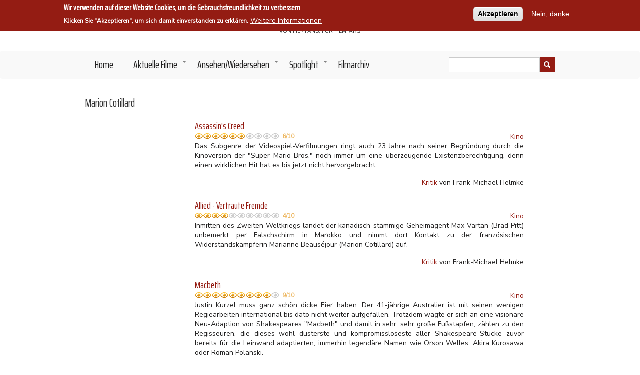

--- FILE ---
content_type: text/html; charset=UTF-8
request_url: https://www.filmszene.de/personen/marion-cotillard
body_size: 11833
content:
<!DOCTYPE html>
<html lang="de" dir="ltr" prefix="content: http://purl.org/rss/1.0/modules/content/  dc: http://purl.org/dc/terms/  foaf: http://xmlns.com/foaf/0.1/  og: http://ogp.me/ns#  rdfs: http://www.w3.org/2000/01/rdf-schema#  schema: http://schema.org/  sioc: http://rdfs.org/sioc/ns#  sioct: http://rdfs.org/sioc/types#  skos: http://www.w3.org/2004/02/skos/core#  xsd: http://www.w3.org/2001/XMLSchema# ">
  <head>
    <meta charset="utf-8" />
<script async src="https://www.googletagmanager.com/gtag/js?id=UA-11180324-1"></script>
<script>window.dataLayer = window.dataLayer || [];function gtag(){dataLayer.push(arguments)};gtag("js", new Date());gtag("config", "UA-11180324-1", {"groups":"default","anonymize_ip":true,"allow_ad_personalization_signals":false});</script>
<meta name="Generator" content="Drupal 8 (https://www.drupal.org)" />
<meta name="MobileOptimized" content="width" />
<meta name="HandheldFriendly" content="true" />
<meta name="viewport" content="width=device-width, initial-scale=1.0" />
<style>#sliding-popup.sliding-popup-top { position: fixed; }</style>
<link rel="shortcut icon" href="/themes/filmszene/favicon.ico" type="image/vnd.microsoft.icon" />
<link rel="canonical" href="/personen/marion-cotillard" />
<link rel="shortlink" href="/taxonomy/term/356" />
<link rel="delete-form" href="/taxonomy/term/356/delete" />
<link rel="edit-form" href="/taxonomy/term/356/edit" />
<link rel="devel-load" href="/devel/taxonomy_term/356" />
<link rel="devel-render" href="/devel/taxonomy_term/356/render" />
<link rel="devel-definition" href="/devel/taxonomy_term/356/definition" />
<link rel="token-devel" href="/taxonomy/term/356/devel/token" />

    <title>Marion Cotillard | Filmszene.</title>
    <link rel="stylesheet" media="all" href="/sites/default/files/css/css_Fs7kPKnRo5k2VuoCE74uTSWeAUiFvRBZGkDiV0-y0zo.css" />
<link rel="stylesheet" media="all" href="/sites/default/files/css/css_oSlSBQ7i2b2SXwrYL52jW2oo_5Eook-OU_1-Gg21bp8.css" />


    
<!--[if lte IE 8]>
<script src="/sites/default/files/js/js_VtafjXmRvoUgAzqzYTA3Wrjkx9wcWhjP0G4ZnnqRamA.js"></script>
<![endif]-->

      
      <link rel="shortcut icon" href="/favicon.ico">
      <link rel="icon" type="image/png" href="/favicon.png" sizes="32x32">
      <link rel="icon" type="image/png" href="/favicon.png" sizes="96x96">
      <link rel="apple-touch-icon" sizes="180x180" href="/apple-touch-icon.png">
      <meta name="msapplication-TileColor" content="#ffffff">
      <meta name="msapplication-TileImage" content="/mstile-144x144.png">
  </head>
  <body class="path-taxonomy">
    <a href="#main-content" class="visually-hidden focusable skip-link">
      Direkt zum Inhalt
    </a>
    
      <div class="dialog-off-canvas-main-canvas" data-off-canvas-main-canvas>
    

<!-- Start: Top menu -->
<!-- End: Top menu -->


<header class="main-header">
  <nav class="navbar topnav navbar-default" role="navigation">
    <div class="container">
      <div class="row">

        <div class="navbar-header">
          <button type="button" class="navbar-toggle" data-toggle="collapse" data-target="#main-navigation">
          <span class="sr-only">Toggle navigation</span>
            <span><i class="fas fa-bars"></i></span>
          </button>

          <!-- Start: Header -->
                        <div class="region region-header">
    <div id="block-filmszene-branding" class="site-branding block block-system block-system-branding-block">
  
      
          <div class="brand site-name">
              <div class="site-branding__name">
          <a href="/index.php/" title="Startseite" rel="home">Filmszene.</a><span class="site-branding__slogan">Von Filmfans, für Filmfans</span>
        </div>
            <!--         <div class="site-branding__slogan">Von Filmfans, für Filmfans</div>
       -->
    </div>
  </div>

  </div>

                    <!-- End: Header -->

        </div>
        </div>
      </div>
    </nav>
</header>


<!-- End: Main menu -->
  <div class="main-menu">
    <div class="container">
      <div class="row">
        <div class="col-md-9">
            <div class="region region-primary-menu">
    <nav role="navigation" aria-labelledby="block-filmszene-main-menu-menu" id="block-filmszene-main-menu">
            
  <h2 class="visually-hidden" id="block-filmszene-main-menu-menu">Main navigation</h2>
  

        
              <ul class="sm menu-base-theme" id="main-menu"  class="menu nav navbar-nav">
                      <li>
        <a href="/index.php/" data-drupal-link-system-path="&lt;front&gt;">Home</a>
                  </li>
                  <li>
        <a href="/index.php/aktuelle-filme" data-target="#" data-toggle="dropdown">Aktuelle Filme</a>
                                  <ul>
                      <li>
        <a href="/index.php/kinofilme" data-drupal-link-system-path="kinofilme">Kino</a>
                  </li>
                  <li>
        <a href="/index.php/streaming" data-drupal-link-system-path="streaming">Streaming</a>
                  </li>
        </ul>
  
            </li>
                  <li>
        <a href="/index.php/ansehen-wiedersehen" data-target="#" data-toggle="dropdown">Ansehen/Wiedersehen</a>
                                  <ul>
                      <li>
        <a href="/index.php/filmtipp" data-drupal-link-system-path="filmtipp">Filmtipp</a>
                  </li>
                  <li>
        <a href="/index.php/serien" data-drupal-link-system-path="serien">Serien</a>
                  </li>
                  <li>
        <a href="/index.php/goldreviews" data-drupal-link-system-path="goldreviews">Gold</a>
                  </li>
                  <li>
        <a href="/index.php/matthias-oscar-history" data-drupal-link-system-path="matthias-oscar-history">Matthias&#039; Oscar History</a>
                  </li>
        </ul>
  
            </li>
                  <li>
        <a href="/index.php/spotlight" data-target="#" data-toggle="dropdown">Spotlight</a>
                                  <ul>
                      <li>
        <a href="/index.php/interviews" data-drupal-link-system-path="interviews">Interviews</a>
                  </li>
                  <li>
        <a href="/index.php/outtakes" data-drupal-link-system-path="outtakes">Outtakes</a>
                  </li>
                  <li>
        <a href="/index.php/specials" data-drupal-link-system-path="specials">Specials</a>
                  </li>
        </ul>
  
            </li>
                  <li>
        <a href="/index.php/filmarchiv" data-drupal-link-system-path="filmarchiv">Filmarchiv</a>
                  </li>
        </ul>
  


  </nav>

  </div>

        </div>

                  <div class="col-sm-3">
              <div class="region region-search">
    <div class="views-exposed-form block block-views block-views-exposed-filter-blocksuche-page-1" data-drupal-selector="views-exposed-form-suche-page-1" id="block-suche">
  
    
        <form action="/suche" method="get" id="views-exposed-form-suche-page-1" accept-charset="UTF-8">
  <div class="js-form-item form-item js-form-type-textfield form-type-textfield js-form-item-search-api-fulltext form-item-search-api-fulltext">
      <label for="edit-search-api-fulltext">Suche</label>
        <input data-drupal-selector="edit-search-api-fulltext" type="text" id="edit-search-api-fulltext" name="search_api_fulltext" value="" size="30" maxlength="128" class="form-text" />

        </div>
<div data-drupal-selector="edit-actions" class="form-actions js-form-wrapper form-wrapper" id="edit-actions"><input data-drupal-selector="edit-submit-suche" type="submit" id="edit-submit-suche" value="Anwenden" class="button js-form-submit form-submit" />
</div>


</form>

  </div>

  </div>

          </div>
              </div>
    </div>
  </div>
<!-- End: Main menu -->




<!-- Start: Main content -->
<div class="parallax-widget- one">
  <div class="parallax-region- wow- bounceInDown">

    <!--Start: Highlighted -->

          <div class="container">
        <div class="row">
          <div class="col-md-12">
              <div class="region region-highlighted">
    <div data-drupal-messages-fallback class="hidden"></div>

  </div>

          </div>
        </div>
      </div>
    
    <!--End: Highlighted -->

    <!--Start: Title -->

          <div id="page-title">
        <div id="page-title-inner">
          <div class="container">
            <div class="row">
              <div class="col-md-12">
                  <div class="region region-page-title">
    <div id="block-filmszene-page-title" class="block block-core block-page-title-block">
  
      
      <div class="content">
      
  <h1 class="page-title">Marion Cotillard</h1>


    </div>
  </div>

  </div>

              </div>
            </div>
          </div>
        </div>
      </div>
    
    <!--End: Title -->

    <div class="container">
      <div class="parallax-region">

        <div class="row layout">

          <!--Start: Sidebar -->

          
          <!--End: Sidebar -->

          <!--End: Content -->

          
            <div class="content_layout">

              <div class=col-md-12>

                <!-- Start: Home page message -->

                
                <!--End: Home page message -->

                  <div class="region region-content">
    <div id="block-filmszene-content" class="block block-system block-system-main-block">
  
      
      <div class="content">
      <div class="views-element-container"><div class="js-view-dom-id-c60e5e27ef079369cd6447c019adca00c4c50f177df1277f7478be1fd0cbee1f view-content-block">
  
  
  

      <header>
      <div about="/personen/marion-cotillard" id="taxonomy-term-356" class="taxonomy-term vocabulary-personen">
  
    
  <div class="content">
    
  </div>
</div>

    </header>
  
  
  

      <div class="views-row">
    
<article data-history-node-id="12474" role="article" about="/filme/assassins-creed" class="node node--type-review node--view-mode-teaser">

  
        
<div class="teaser">
 <div class="vorschaubild">
   
  </div>

  <div class="node__content vorschauinfos">

    <div>
              <h2>
          <a href="/filme/assassins-creed" rel="bookmark">

                          <span class="field field--name-title field--type-string field--label-hidden">Assassin&#039;s Creed</span>

                        </a>
        </h2>
          </div>

    
    <div class="teaserBewertung">
      <div>
        
            <div class="field field--name-field-bewertung field--type-fivestar field--label-hidden field__item"><form class="fivestar-form-1" id="vote" data-drupal-selector="fivestar-form-1" action="/personen/marion-cotillard" method="post" accept-charset="UTF-8">
  <div class="clearfix fivestar-none-text fivestar-average-stars fivestar-form-item fivestar-basic"><div class="js-form-item form-item js-form-type-fivestar form-type-fivestar js-form-item-vote form-item-vote form-no-label">
        <input class="vote" data-drupal-selector="edit-vote" type="hidden" name="vote" value="60" />
<div class="fivestar-static-form-item"><div class="js-form-item form-item js-form-type-item form-type-item js-form-item- form-item-">
      
        <div><div class="fivestar-widget-static fivestar-widget-static-' . 10 . ' clearfix"><div class="star star-1 star-odd star-first"><span class="on">6</span></div><div class="star star-2 star-even"><span class="on"></span></div><div class="star star-3 star-odd"><span class="on"></span></div><div class="star star-4 star-even"><span class="on"></span></div><div class="star star-5 star-odd"><span class="on"></span></div><div class="star star-6 star-even"><span class="on"></span></div><div class="star star-7 star-odd"><span class="off"></span></div><div class="star star-8 star-even"><span class="off"></span></div><div class="star star-9 star-odd"><span class="off"></span></div><div class="star star-10 star-even star-last"><span class="off"></span></div><div class="ratingzahl">6/10</div></div>
  </div>
        </div>
</div>
        </div>
</div><input style="display:none" data-drupal-selector="edit-submit" type="submit" id="edit-submit" name="op" value="" class="button js-form-submit form-submit" />
<input autocomplete="off" data-drupal-selector="form-thhi46phxykkm8oshjx7tkyjeaotvdqzp7f6deditbo" type="hidden" name="form_build_id" value="form-tHhI46PHXyKKm8oSHjx7TkyjeaotvDQZP7F6DEdiTbo" />
<input data-drupal-selector="edit-fivestar-form-1" type="hidden" name="form_id" value="fivestar_form_1" />

</form>
</div>
      
      </div>
      <div class="teaserKategorie">
        
            <div class="field field--name-field-kategorie field--type-entity-reference field--label-hidden field__item"><a href="/kategorie/kino" hreflang="de">Kino</a></div>
      
        
      </div>
    </div>

    
            <div class="clearfix text-formatted field field--name-body field--type-text-with-summary field--label-hidden field__item"><p><img alt="Assassin's Creed" class="re" src="https://www.filmszene.de/sites/default/files/filme/a/assassinscreedfight.jpg" style="width: 240px; height: 173px; float: left;">Das Subgenre der Videospiel-Verfilmungen ringt auch 23 Jahre nach seiner Begründung durch die Kinoversion der "Super Mario Bros." noch immer um eine überzeugende Existenzberechtigung, denn einen wirklichen Hit hat es bis jetzt nicht hervorgebracht.</div>
      

    <div class=""></div><div class="bylineline"></div>
    <div class="byline">
            <div class="field field--name-field-kritikart field--type-entity-reference field--label-hidden field__item"><a href="/taxonomy/term/10309" hreflang="de">Kritik</a></div>
       von Frank-Michael Helmke</div>

  </div>




</div>
</article>

  </div>
    <div class="views-row">
    
<article data-history-node-id="12448" role="article" about="/filme/allied-vertraute-fremde" class="node node--type-review node--view-mode-teaser">

  
        
<div class="teaser">
 <div class="vorschaubild">
   
  </div>

  <div class="node__content vorschauinfos">

    <div>
              <h2>
          <a href="/filme/allied-vertraute-fremde" rel="bookmark">

                          <span class="field field--name-title field--type-string field--label-hidden">Allied - Vertraute Fremde</span>

                        </a>
        </h2>
          </div>

    
    <div class="teaserBewertung">
      <div>
        
            <div class="field field--name-field-bewertung field--type-fivestar field--label-hidden field__item"><form class="fivestar-form-2" id="vote--2" data-drupal-selector="fivestar-form-2" action="/personen/marion-cotillard" method="post" accept-charset="UTF-8">
  <div class="clearfix fivestar-none-text fivestar-average-stars fivestar-form-item fivestar-basic"><div class="js-form-item form-item js-form-type-fivestar form-type-fivestar js-form-item-vote form-item-vote form-no-label">
        <input class="vote" data-drupal-selector="edit-vote" type="hidden" name="vote" value="40" />
<div class="fivestar-static-form-item"><div class="js-form-item form-item js-form-type-item form-type-item js-form-item- form-item-">
      
        <div><div class="fivestar-widget-static fivestar-widget-static-' . 10 . ' clearfix"><div class="star star-1 star-odd star-first"><span class="on">4</span></div><div class="star star-2 star-even"><span class="on"></span></div><div class="star star-3 star-odd"><span class="on"></span></div><div class="star star-4 star-even"><span class="on"></span></div><div class="star star-5 star-odd"><span class="off"></span></div><div class="star star-6 star-even"><span class="off"></span></div><div class="star star-7 star-odd"><span class="off"></span></div><div class="star star-8 star-even"><span class="off"></span></div><div class="star star-9 star-odd"><span class="off"></span></div><div class="star star-10 star-even star-last"><span class="off"></span></div><div class="ratingzahl">4/10</div></div>
  </div>
        </div>
</div>
        </div>
</div><input style="display:none" data-drupal-selector="edit-submit" type="submit" id="edit-submit--2" name="op" value="" class="button js-form-submit form-submit" />
<input autocomplete="off" data-drupal-selector="form-ipksq4hn-bonjqtxzoiptro5r-xfp7byzya1k8qp-q4" type="hidden" name="form_build_id" value="form-IpKSq4HN_bONjqTXzOIPtRo5R_xFp7bYzYA1k8Qp_q4" />
<input data-drupal-selector="edit-fivestar-form-2" type="hidden" name="form_id" value="fivestar_form_2" />

</form>
</div>
      
      </div>
      <div class="teaserKategorie">
        
            <div class="field field--name-field-kategorie field--type-entity-reference field--label-hidden field__item"><a href="/kategorie/kino" hreflang="de">Kino</a></div>
      
        
      </div>
    </div>

    
            <div class="clearfix text-formatted field field--name-body field--type-text-with-summary field--label-hidden field__item"><p><img alt="Allied" class="re" src="https://www.filmszene.de/sites/default/files/filme/a/alliedtanz.jpg" style="width: 240px; height: 160px; float: left;">Inmitten des Zweiten Weltkriegs landet der kanadisch-stämmige Geheimagent Max Vartan (Brad Pitt) unbemerkt per Falschschirm in Marokko und nimmt dort Kontakt zu der französischen Widerstandskämpferin Marianne Beauséjour (Marion Cotillard) auf.</div>
      

    <div class=""></div><div class="bylineline"></div>
    <div class="byline">
            <div class="field field--name-field-kritikart field--type-entity-reference field--label-hidden field__item"><a href="/taxonomy/term/10309" hreflang="de">Kritik</a></div>
       von Frank-Michael Helmke</div>

  </div>




</div>
</article>

  </div>
    <div class="views-row">
    
<article data-history-node-id="11205" role="article" about="/filme/macbeth" class="node node--type-review node--view-mode-teaser">

  
        
<div class="teaser">
 <div class="vorschaubild">
   
  </div>

  <div class="node__content vorschauinfos">

    <div>
              <h2>
          <a href="/filme/macbeth" rel="bookmark">

                          <span class="field field--name-title field--type-string field--label-hidden">Macbeth</span>

                        </a>
        </h2>
          </div>

    
    <div class="teaserBewertung">
      <div>
        
            <div class="field field--name-field-bewertung field--type-fivestar field--label-hidden field__item"><form class="fivestar-form-3" id="vote--3" data-drupal-selector="fivestar-form-3" action="/personen/marion-cotillard" method="post" accept-charset="UTF-8">
  <div class="clearfix fivestar-none-text fivestar-average-stars fivestar-form-item fivestar-basic"><div class="js-form-item form-item js-form-type-fivestar form-type-fivestar js-form-item-vote form-item-vote form-no-label">
        <input class="vote" data-drupal-selector="edit-vote" type="hidden" name="vote" value="90" />
<div class="fivestar-static-form-item"><div class="js-form-item form-item js-form-type-item form-type-item js-form-item- form-item-">
      
        <div><div class="fivestar-widget-static fivestar-widget-static-' . 10 . ' clearfix"><div class="star star-1 star-odd star-first"><span class="on">9</span></div><div class="star star-2 star-even"><span class="on"></span></div><div class="star star-3 star-odd"><span class="on"></span></div><div class="star star-4 star-even"><span class="on"></span></div><div class="star star-5 star-odd"><span class="on"></span></div><div class="star star-6 star-even"><span class="on"></span></div><div class="star star-7 star-odd"><span class="on"></span></div><div class="star star-8 star-even"><span class="on"></span></div><div class="star star-9 star-odd"><span class="on"></span></div><div class="star star-10 star-even star-last"><span class="off"></span></div><div class="ratingzahl">9/10</div></div>
  </div>
        </div>
</div>
        </div>
</div><input style="display:none" data-drupal-selector="edit-submit" type="submit" id="edit-submit--3" name="op" value="" class="button js-form-submit form-submit" />
<input autocomplete="off" data-drupal-selector="form-ifhlxyo-jeomghehtqnshk3b2liod940lcbqtatmyrq" type="hidden" name="form_build_id" value="form-ifHLXYo-jEOmgHeHtQnshk3b2lIoD940lcBQtATMYRQ" />
<input data-drupal-selector="edit-fivestar-form-3" type="hidden" name="form_id" value="fivestar_form_3" />

</form>
</div>
      
      </div>
      <div class="teaserKategorie">
        
            <div class="field field--name-field-kategorie field--type-entity-reference field--label-hidden field__item"><a href="/kategorie/kino" hreflang="de">Kino</a></div>
      
        
      </div>
    </div>

    
            <div class="clearfix text-formatted field field--name-body field--type-text-with-summary field--label-hidden field__item"><p>Justin Kurzel muss ganz schön dicke Eier haben. Der 41-jährige Australier ist mit seinen wenigen Regiearbeiten international bis dato nicht weiter aufgefallen. Trotzdem wagte er sich an eine visionäre Neu-Adaption von Shakespeares "Macbeth" und damit in sehr, sehr große Fußstapfen, zählen zu den Regisseuren, die dieses wohl düsterste und kompromissloseste aller Shakespeare-Stücke zuvor bereits für die Leinwand adaptierten, immerhin legendäre Namen wie Orson Welles, Akira Kurosawa oder Roman Polanski.</div>
      

    <div class=""></div><div class="bylineline"></div>
    <div class="byline">
            <div class="field field--name-field-kritikart field--type-entity-reference field--label-hidden field__item"><a href="/taxonomy/term/10309" hreflang="de">Kritik</a></div>
       von Frank-Michael Helmke</div>

  </div>




</div>
</article>

  </div>
    <div class="views-row">
    
<article data-history-node-id="10101" role="article" about="/filme/zwei-tage-eine-nacht" class="node node--type-review node--view-mode-teaser">

  
        
<div class="teaser">
 <div class="vorschaubild">
   
  </div>

  <div class="node__content vorschauinfos">

    <div>
              <h2>
          <a href="/filme/zwei-tage-eine-nacht" rel="bookmark">

                          <span class="field field--name-title field--type-string field--label-hidden">Zwei Tage, eine Nacht</span>

                        </a>
        </h2>
          </div>

    
    <div class="teaserBewertung">
      <div>
        
            <div class="field field--name-field-bewertung field--type-fivestar field--label-hidden field__item"><form class="fivestar-form-4" id="vote--4" data-drupal-selector="fivestar-form-4" action="/personen/marion-cotillard" method="post" accept-charset="UTF-8">
  <div class="clearfix fivestar-none-text fivestar-average-stars fivestar-form-item fivestar-basic"><div class="js-form-item form-item js-form-type-fivestar form-type-fivestar js-form-item-vote form-item-vote form-no-label">
        <input class="vote" data-drupal-selector="edit-vote" type="hidden" name="vote" value="80" />
<div class="fivestar-static-form-item"><div class="js-form-item form-item js-form-type-item form-type-item js-form-item- form-item-">
      
        <div><div class="fivestar-widget-static fivestar-widget-static-' . 10 . ' clearfix"><div class="star star-1 star-odd star-first"><span class="on">8</span></div><div class="star star-2 star-even"><span class="on"></span></div><div class="star star-3 star-odd"><span class="on"></span></div><div class="star star-4 star-even"><span class="on"></span></div><div class="star star-5 star-odd"><span class="on"></span></div><div class="star star-6 star-even"><span class="on"></span></div><div class="star star-7 star-odd"><span class="on"></span></div><div class="star star-8 star-even"><span class="on"></span></div><div class="star star-9 star-odd"><span class="off"></span></div><div class="star star-10 star-even star-last"><span class="off"></span></div><div class="ratingzahl">8/10</div></div>
  </div>
        </div>
</div>
        </div>
</div><input style="display:none" data-drupal-selector="edit-submit" type="submit" id="edit-submit--4" name="op" value="" class="button js-form-submit form-submit" />
<input autocomplete="off" data-drupal-selector="form-0du-uwqslfb1ezjwqsrpfhelf5qwk5bh26p7-3wnv0" type="hidden" name="form_build_id" value="form-0DU_uwQsLfb1eZJWqsRPfHelf5qWk5BH26P7_-3WnV0" />
<input data-drupal-selector="edit-fivestar-form-4" type="hidden" name="form_id" value="fivestar_form_4" />

</form>
</div>
      
      </div>
      <div class="teaserKategorie">
        
            <div class="field field--name-field-kategorie field--type-entity-reference field--label-hidden field__item"><a href="/kategorie/kino" hreflang="de">Kino</a></div>
      
        
      </div>
    </div>

    
            <div class="clearfix text-formatted field field--name-body field--type-text-with-summary field--label-hidden field__item"><p>Eine Stadt irgendwo in Belgien. In Zeiten der Wirtschaftskrise wird auch auf Schwächere keine Rücksicht genommen, wie Sandra (Marion Cotillard) feststellen muss: Aus der Krankheitspause nach einer Depression kommend, muss sie erfahren, dass ihr Posten ersatzlos gestrichen werden soll.</div>
      

    <div class=""></div><div class="bylineline"></div>
    <div class="byline">
            <div class="field field--name-field-kritikart field--type-entity-reference field--label-hidden field__item"><a href="/taxonomy/term/10309" hreflang="de">Kritik</a></div>
       von Simon Staake</div>

  </div>




</div>
</article>

  </div>
    <div class="views-row">
    
<article data-history-node-id="8135" role="article" about="/filme/der-geschmack-von-rost-und-knochen" class="node node--type-review node--view-mode-teaser">

  
        
<div class="teaser">
 <div class="vorschaubild">
   
  </div>

  <div class="node__content vorschauinfos">

    <div>
              <h2>
          <a href="/filme/der-geschmack-von-rost-und-knochen" rel="bookmark">

                          <span class="field field--name-title field--type-string field--label-hidden">Der Geschmack von Rost und Knochen</span>

                        </a>
        </h2>
          </div>

    
    <div class="teaserBewertung">
      <div>
        
            <div class="field field--name-field-bewertung field--type-fivestar field--label-hidden field__item"><form class="fivestar-form-5" id="vote--5" data-drupal-selector="fivestar-form-5" action="/personen/marion-cotillard" method="post" accept-charset="UTF-8">
  <div class="clearfix fivestar-none-text fivestar-average-stars fivestar-form-item fivestar-basic"><div class="js-form-item form-item js-form-type-fivestar form-type-fivestar js-form-item-vote form-item-vote form-no-label">
        <input class="vote" data-drupal-selector="edit-vote" type="hidden" name="vote" value="70" />
<div class="fivestar-static-form-item"><div class="js-form-item form-item js-form-type-item form-type-item js-form-item- form-item-">
      
        <div><div class="fivestar-widget-static fivestar-widget-static-' . 10 . ' clearfix"><div class="star star-1 star-odd star-first"><span class="on">7</span></div><div class="star star-2 star-even"><span class="on"></span></div><div class="star star-3 star-odd"><span class="on"></span></div><div class="star star-4 star-even"><span class="on"></span></div><div class="star star-5 star-odd"><span class="on"></span></div><div class="star star-6 star-even"><span class="on"></span></div><div class="star star-7 star-odd"><span class="on"></span></div><div class="star star-8 star-even"><span class="off"></span></div><div class="star star-9 star-odd"><span class="off"></span></div><div class="star star-10 star-even star-last"><span class="off"></span></div><div class="ratingzahl">7/10</div></div>
  </div>
        </div>
</div>
        </div>
</div><input style="display:none" data-drupal-selector="edit-submit" type="submit" id="edit-submit--5" name="op" value="" class="button js-form-submit form-submit" />
<input autocomplete="off" data-drupal-selector="form-mw5zwg4kkjiwm6ljd-aanvtgkziw-ojc6z9laciavjq" type="hidden" name="form_build_id" value="form-mw5ZWg4kkjIWm6ljD_AAnVtgkZIW_OJC6Z9lACiavJQ" />
<input data-drupal-selector="edit-fivestar-form-5" type="hidden" name="form_id" value="fivestar_form_5" />

</form>
</div>
      
      </div>
      <div class="teaserKategorie">
        
            <div class="field field--name-field-kategorie field--type-entity-reference field--label-hidden field__item"><a href="/kategorie/kino" hreflang="de">Kino</a></div>
      
        
      </div>
    </div>

    
            <div class="clearfix text-formatted field field--name-body field--type-text-with-summary field--label-hidden field__item"><p>Die Filmkritiker in Cannes rutschten auf ihren Stühlen hin und her vor Aufregung, als 2012 „Der Geschmack von Rost und Knochen“ des seit seinem Gefängnisdrama „<a href="https://www.filmszene.de/node/48">Ein Prophet</a>“ (2009) allseits als Meister verehrten Franzosen Jacques Audiard gezeigt wurde.</div>
      

    <div class=""></div><div class="bylineline"></div>
    <div class="byline">
            <div class="field field--name-field-kritikart field--type-entity-reference field--label-hidden field__item"><a href="/taxonomy/term/10309" hreflang="de">Kritik</a></div>
       von Margarete Prowe</div>

  </div>




</div>
</article>

  </div>
    <div class="views-row">
    
<article data-history-node-id="6612" role="article" about="/filme/dark-knight-rises" class="node node--type-review node--view-mode-teaser">

  
        
<div class="teaser">
 <div class="vorschaubild">
   
  </div>

  <div class="node__content vorschauinfos">

    <div>
              <h2>
          <a href="/filme/dark-knight-rises" rel="bookmark">

                          <span class="field field--name-title field--type-string field--label-hidden">The Dark Knight Rises</span>

                        </a>
        </h2>
          </div>

    
    <div class="teaserBewertung">
      <div>
        
            <div class="field field--name-field-bewertung field--type-fivestar field--label-hidden field__item"><form class="fivestar-form-6" id="vote--6" data-drupal-selector="fivestar-form-6" action="/personen/marion-cotillard" method="post" accept-charset="UTF-8">
  <div class="clearfix fivestar-none-text fivestar-average-stars fivestar-form-item fivestar-basic"><div class="js-form-item form-item js-form-type-fivestar form-type-fivestar js-form-item-vote form-item-vote form-no-label">
        <input class="vote" data-drupal-selector="edit-vote" type="hidden" name="vote" value="90" />
<div class="fivestar-static-form-item"><div class="js-form-item form-item js-form-type-item form-type-item js-form-item- form-item-">
      
        <div><div class="fivestar-widget-static fivestar-widget-static-' . 10 . ' clearfix"><div class="star star-1 star-odd star-first"><span class="on">9</span></div><div class="star star-2 star-even"><span class="on"></span></div><div class="star star-3 star-odd"><span class="on"></span></div><div class="star star-4 star-even"><span class="on"></span></div><div class="star star-5 star-odd"><span class="on"></span></div><div class="star star-6 star-even"><span class="on"></span></div><div class="star star-7 star-odd"><span class="on"></span></div><div class="star star-8 star-even"><span class="on"></span></div><div class="star star-9 star-odd"><span class="on"></span></div><div class="star star-10 star-even star-last"><span class="off"></span></div><div class="ratingzahl">9/10</div></div>
  </div>
        </div>
</div>
        </div>
</div><input style="display:none" data-drupal-selector="edit-submit" type="submit" id="edit-submit--6" name="op" value="" class="button js-form-submit form-submit" />
<input autocomplete="off" data-drupal-selector="form-gv0ksxgslf2d7k2sr9bg5hl2qwj4xavb1zxl3y-peom" type="hidden" name="form_build_id" value="form-gv0KSXgsLF2d7K2SR9Bg5Hl2qwJ4XAvB1Zxl3Y-pEOM" />
<input data-drupal-selector="edit-fivestar-form-6" type="hidden" name="form_id" value="fivestar_form_6" />

</form>
</div>
      
      </div>
      <div class="teaserKategorie">
        
            <div class="field field--name-field-kategorie field--type-entity-reference field--label-hidden field__item"><a href="/kategorie/kino" hreflang="de">Kino</a></div>
      
        
      </div>
    </div>

    
            <div class="clearfix text-formatted field field--name-body field--type-text-with-summary field--label-hidden field__item">Es geschah irgendwann zwischen dem ersten und dem zweiten Teil. Irgendwo zwischen Christopher Nolans zwar durchaus erfolgreichem, aber in seiner spartanischen Ernsthaftigkeit fast schon unspektakulärem Neustart der vormals verbrannten Franchise mit „Batman Begins“ und den ersten Nachrichten über dessen Fortsetzung „The Dark Knight" entstand der Hype.</div>
      

    <div class=""></div><div class="bylineline"></div>
    <div class="byline">
            <div class="field field--name-field-kritikart field--type-entity-reference field--label-hidden field__item"><a href="/taxonomy/term/10309" hreflang="de">Kritik</a></div>
       von Volker Robrahn</div>

  </div>




</div>
</article>

  </div>
    <div class="views-row">
    
<article data-history-node-id="4864" role="article" about="/filme/contagion" class="node node--type-review node--view-mode-teaser">

  
        
<div class="teaser">
 <div class="vorschaubild">
   
  </div>

  <div class="node__content vorschauinfos">

    <div>
              <h2>
          <a href="/filme/contagion" rel="bookmark">

                          <span class="field field--name-title field--type-string field--label-hidden">Contagion</span>

                        </a>
        </h2>
          </div>

    
    <div class="teaserBewertung">
      <div>
        
            <div class="field field--name-field-bewertung field--type-fivestar field--label-hidden field__item"><form class="fivestar-form-7" id="vote--7" data-drupal-selector="fivestar-form-7" action="/personen/marion-cotillard" method="post" accept-charset="UTF-8">
  <div class="clearfix fivestar-none-text fivestar-average-stars fivestar-form-item fivestar-basic"><div class="js-form-item form-item js-form-type-fivestar form-type-fivestar js-form-item-vote form-item-vote form-no-label">
        <input class="vote" data-drupal-selector="edit-vote" type="hidden" name="vote" value="80" />
<div class="fivestar-static-form-item"><div class="js-form-item form-item js-form-type-item form-type-item js-form-item- form-item-">
      
        <div><div class="fivestar-widget-static fivestar-widget-static-' . 10 . ' clearfix"><div class="star star-1 star-odd star-first"><span class="on">8</span></div><div class="star star-2 star-even"><span class="on"></span></div><div class="star star-3 star-odd"><span class="on"></span></div><div class="star star-4 star-even"><span class="on"></span></div><div class="star star-5 star-odd"><span class="on"></span></div><div class="star star-6 star-even"><span class="on"></span></div><div class="star star-7 star-odd"><span class="on"></span></div><div class="star star-8 star-even"><span class="on"></span></div><div class="star star-9 star-odd"><span class="off"></span></div><div class="star star-10 star-even star-last"><span class="off"></span></div><div class="ratingzahl">8/10</div></div>
  </div>
        </div>
</div>
        </div>
</div><input style="display:none" data-drupal-selector="edit-submit" type="submit" id="edit-submit--7" name="op" value="" class="button js-form-submit form-submit" />
<input autocomplete="off" data-drupal-selector="form-c46s4-sbjuurth6lxf6h1a-a3ezwrattakjrqy29rxo" type="hidden" name="form_build_id" value="form-C46S4-sbJUUrtH6lxF6H1a_A3EzwRaTtAkjRQY29RXo" />
<input data-drupal-selector="edit-fivestar-form-7" type="hidden" name="form_id" value="fivestar_form_7" />

</form>
</div>
      
      </div>
      <div class="teaserKategorie">
        
            <div class="field field--name-field-kategorie field--type-entity-reference field--label-hidden field__item"><a href="/kategorie/kino" hreflang="de">Kino</a></div>
      
        
      </div>
    </div>

    
            <div class="clearfix text-formatted field field--name-body field--type-text-with-summary field--label-hidden field__item"><P>Groß war die Kritik, die Politik, Medien, Pharmaindustrie und der Weltgesundheitsorganisation WHO entgegen schlug, als es darum ging, Schweinegrippe, Vogelgrippe und EHEC in die rechte Größenordnung zu bringen. <IMG style="WIDTH: 230px; FLOAT: left; HEIGHT: 153px" alt="" src="https://www.filmszene.de/sites/default/files/filme/c/Contagion1.jpg">Folgte man der Berichterstattung, konnte durchaus der Eindruck entstehen, die Menschheit stehe am Abgrund. Nach wenigen Monaten war dann von der einstigen Panik(mache) nicht mehr viel zu spüren.</div>
      

    <div class=""></div><div class="bylineline"></div>
    <div class="byline">
            <div class="field field--name-field-kritikart field--type-entity-reference field--label-hidden field__item"><a href="/taxonomy/term/10309" hreflang="de">Kritik</a></div>
       von René Loch</div>

  </div>




</div>
</article>

  </div>
    <div class="views-row">
    
<article data-history-node-id="4282" role="article" about="/filme/midnight-paris" class="node node--type-review node--view-mode-teaser">

  
        
<div class="teaser">
 <div class="vorschaubild">
   
  </div>

  <div class="node__content vorschauinfos">

    <div>
              <h2>
          <a href="/filme/midnight-paris" rel="bookmark">

                          <span class="field field--name-title field--type-string field--label-hidden">Midnight in Paris</span>

                        </a>
        </h2>
          </div>

    
    <div class="teaserBewertung">
      <div>
        
            <div class="field field--name-field-bewertung field--type-fivestar field--label-hidden field__item"><form class="fivestar-form-8" id="vote--8" data-drupal-selector="fivestar-form-8" action="/personen/marion-cotillard" method="post" accept-charset="UTF-8">
  <div class="clearfix fivestar-none-text fivestar-average-stars fivestar-form-item fivestar-basic"><div class="js-form-item form-item js-form-type-fivestar form-type-fivestar js-form-item-vote form-item-vote form-no-label">
        <input class="vote" data-drupal-selector="edit-vote" type="hidden" name="vote" value="70" />
<div class="fivestar-static-form-item"><div class="js-form-item form-item js-form-type-item form-type-item js-form-item- form-item-">
      
        <div><div class="fivestar-widget-static fivestar-widget-static-' . 10 . ' clearfix"><div class="star star-1 star-odd star-first"><span class="on">7</span></div><div class="star star-2 star-even"><span class="on"></span></div><div class="star star-3 star-odd"><span class="on"></span></div><div class="star star-4 star-even"><span class="on"></span></div><div class="star star-5 star-odd"><span class="on"></span></div><div class="star star-6 star-even"><span class="on"></span></div><div class="star star-7 star-odd"><span class="on"></span></div><div class="star star-8 star-even"><span class="off"></span></div><div class="star star-9 star-odd"><span class="off"></span></div><div class="star star-10 star-even star-last"><span class="off"></span></div><div class="ratingzahl">7/10</div></div>
  </div>
        </div>
</div>
        </div>
</div><input style="display:none" data-drupal-selector="edit-submit" type="submit" id="edit-submit--8" name="op" value="" class="button js-form-submit form-submit" />
<input autocomplete="off" data-drupal-selector="form-3yohepwhfeo0ewo7lpxlazznievqvg5kfwhhswruygs" type="hidden" name="form_build_id" value="form-3yOhEpWhfeo0EWO7LpxlAzZnieVQvg5kfwHhsWRuYgs" />
<input data-drupal-selector="edit-fivestar-form-8" type="hidden" name="form_id" value="fivestar_form_8" />

</form>
</div>
      
      </div>
      <div class="teaserKategorie">
        
            <div class="field field--name-field-kategorie field--type-entity-reference field--label-hidden field__item"><a href="/kategorie/kino" hreflang="de">Kino</a></div>
      
        
      </div>
    </div>

    
            <div class="clearfix text-formatted field field--name-body field--type-text-with-summary field--label-hidden field__item"><p align="left">Woody Allens Karriere der letzten Jahre ist so ein bisschen wie David Bowies Karriere nach den Siebzigern. Über Jahre war es ein Running Gag, jedes halbwegs akzeptable Bowie-Album nach den Nadir-Jahren in den mittleren und späten Achtzigern als "das beste Album seit Scary Monsters" zu bezeichnen, was dann mit jedem darauffolgenden Album wiederholt wurde. Ähnlich verhält es sich, wenn bei jedem zumindest nicht katastrophalen neuen Werk von Woody Allen davon geredet wird, dies sei "der beste Woody Allen seit Jahren".</div>
      

    <div class=""></div><div class="bylineline"></div>
    <div class="byline">
            <div class="field field--name-field-kritikart field--type-entity-reference field--label-hidden field__item"><a href="/taxonomy/term/10309" hreflang="de">Kritik</a></div>
       von Simon Staake</div>

  </div>




</div>
</article>

  </div>
    <div class="views-row">
    
<article data-history-node-id="2230" role="article" about="/filme/taxi-taxi" class="node node--type-review node--view-mode-teaser">

  
        
<div class="teaser">
 <div class="vorschaubild">
   
  </div>

  <div class="node__content vorschauinfos">

    <div>
              <h2>
          <a href="/filme/taxi-taxi" rel="bookmark">

                          <span class="field field--name-title field--type-string field--label-hidden">Taxi, Taxi</span>

                        </a>
        </h2>
          </div>

    
    <div class="teaserBewertung">
      <div>
        
            <div class="field field--name-field-bewertung field--type-fivestar field--label-hidden field__item"><form class="fivestar-form-9" id="vote--9" data-drupal-selector="fivestar-form-9" action="/personen/marion-cotillard" method="post" accept-charset="UTF-8">
  <div class="clearfix fivestar-none-text fivestar-average-stars fivestar-form-item fivestar-basic"><div class="js-form-item form-item js-form-type-fivestar form-type-fivestar js-form-item-vote form-item-vote form-no-label">
        <input class="vote" data-drupal-selector="edit-vote" type="hidden" name="vote" value="60" />
<div class="fivestar-static-form-item"><div class="js-form-item form-item js-form-type-item form-type-item js-form-item- form-item-">
      
        <div><div class="fivestar-widget-static fivestar-widget-static-' . 10 . ' clearfix"><div class="star star-1 star-odd star-first"><span class="on">6</span></div><div class="star star-2 star-even"><span class="on"></span></div><div class="star star-3 star-odd"><span class="on"></span></div><div class="star star-4 star-even"><span class="on"></span></div><div class="star star-5 star-odd"><span class="on"></span></div><div class="star star-6 star-even"><span class="on"></span></div><div class="star star-7 star-odd"><span class="off"></span></div><div class="star star-8 star-even"><span class="off"></span></div><div class="star star-9 star-odd"><span class="off"></span></div><div class="star star-10 star-even star-last"><span class="off"></span></div><div class="ratingzahl">6/10</div></div>
  </div>
        </div>
</div>
        </div>
</div><input style="display:none" data-drupal-selector="edit-submit" type="submit" id="edit-submit--9" name="op" value="" class="button js-form-submit form-submit" />
<input autocomplete="off" data-drupal-selector="form-7la5vj-pcnhga74sqqkzlzf97ihzqocyff7y5t1rrcg" type="hidden" name="form_build_id" value="form-7lA5VJ_pCNHgA74sQQkZlZf97ihzqOCyFF7Y5T1rRcg" />
<input data-drupal-selector="edit-fivestar-form-9" type="hidden" name="form_id" value="fivestar_form_9" />

</form>
</div>
      
      </div>
      <div class="teaserKategorie">
        
            <div class="field field--name-field-kategorie field--type-entity-reference field--label-hidden field__item"><a href="/kategorie/kino" hreflang="de">Kino</a></div>
      
        
      </div>
    </div>

    
            <div class="clearfix text-formatted field field--name-body field--type-text-with-summary field--label-hidden field__item"><p>Luc 
              Bessons Regiearbeiten waren in letzter Zeit ja nicht das Gelbe vom 
              Ei ("Leon" war der letzte richtig gute Film von ihm, und das war 
              1994), doch finanziell dürfte er sich nicht beklagen können. 
              Seine Filme, abgesehen von der Qualität, werden sich amortisiert 
              haben, und auch als Produzent beweist er ein glückliches Händchen.</div>
      

    <div class=""></div><div class="bylineline"></div>
    <div class="byline">
            <div class="field field--name-field-kritikart field--type-entity-reference field--label-hidden field__item"><a href="/taxonomy/term/10309" hreflang="de">Kritik</a></div>
       von Collin Delbrouck</div>

  </div>




</div>
</article>

  </div>
    <div class="views-row">
    
<article data-history-node-id="1176" role="article" about="/filme/inception" class="node node--type-review node--view-mode-teaser">

  
        
<div class="teaser">
 <div class="vorschaubild">
   
  </div>

  <div class="node__content vorschauinfos">

    <div>
              <h2>
          <a href="/filme/inception" rel="bookmark">

                          <span class="field field--name-title field--type-string field--label-hidden">Inception</span>

                        </a>
        </h2>
          </div>

    
    <div class="teaserBewertung">
      <div>
        
            <div class="field field--name-field-bewertung field--type-fivestar field--label-hidden field__item"><form class="fivestar-form-10" id="vote--10" data-drupal-selector="fivestar-form-10" action="/personen/marion-cotillard" method="post" accept-charset="UTF-8">
  <div class="clearfix fivestar-none-text fivestar-average-stars fivestar-form-item fivestar-basic"><div class="js-form-item form-item js-form-type-fivestar form-type-fivestar js-form-item-vote form-item-vote form-no-label">
        <input class="vote" data-drupal-selector="edit-vote" type="hidden" name="vote" value="80" />
<div class="fivestar-static-form-item"><div class="js-form-item form-item js-form-type-item form-type-item js-form-item- form-item-">
      
        <div><div class="fivestar-widget-static fivestar-widget-static-' . 10 . ' clearfix"><div class="star star-1 star-odd star-first"><span class="on">8</span></div><div class="star star-2 star-even"><span class="on"></span></div><div class="star star-3 star-odd"><span class="on"></span></div><div class="star star-4 star-even"><span class="on"></span></div><div class="star star-5 star-odd"><span class="on"></span></div><div class="star star-6 star-even"><span class="on"></span></div><div class="star star-7 star-odd"><span class="on"></span></div><div class="star star-8 star-even"><span class="on"></span></div><div class="star star-9 star-odd"><span class="off"></span></div><div class="star star-10 star-even star-last"><span class="off"></span></div><div class="ratingzahl">8/10</div></div>
  </div>
        </div>
</div>
        </div>
</div><input style="display:none" data-drupal-selector="edit-submit" type="submit" id="edit-submit--10" name="op" value="" class="button js-form-submit form-submit" />
<input autocomplete="off" data-drupal-selector="form-fxtclnmxxba2yqhatq3gmqe3hzszdlpy9dmscn91-oc" type="hidden" name="form_build_id" value="form-fXTCLnMXxbA2yQhatQ3GMQE3HzsZdlpY9dMscN91-oc" />
<input data-drupal-selector="edit-fivestar-form-10" type="hidden" name="form_id" value="fivestar_form_10" />

</form>
</div>
      
      </div>
      <div class="teaserKategorie">
        
            <div class="field field--name-field-kategorie field--type-entity-reference field--label-hidden field__item"><a href="/kategorie/kino" hreflang="de">Kino</a></div>
      
        
      </div>
    </div>

    
            <div class="clearfix text-formatted field field--name-body field--type-text-with-summary field--label-hidden field__item"><p>&nbsp;</p></div>
      

    <div class=""></div><div class="bylineline"></div>
    <div class="byline">
            <div class="field field--name-field-kritikart field--type-entity-reference field--label-hidden field__item"><a href="/taxonomy/term/10309" hreflang="de">Kritik</a></div>
       von Simon Staake</div>

  </div>




</div>
</article>

  </div>

      <nav class="pager" role="navigation" aria-labelledby="pagination-heading">
    <h4 id="pagination-heading" class="visually-hidden">Seitennummerierung</h4>
    <ul class="pager__items js-pager__items">
                                                        <li class="pager__item is-active">
                                          <a href="?page=0" title="Aktuelle Seite">
            <span class="visually-hidden">
              Aktuelle Seite
            </span>1</a>
        </li>
              <li class="pager__item">
                                          <a href="?page=1" title="Go to page 2">
            <span class="visually-hidden">
              Inhalt
            </span>2</a>
        </li>
                                      <li class="pager__item pager__item--next">
          <a href="?page=1" title="Zur nächsten Seite" rel="next">
            <span class="visually-hidden">Nächste Seite</span>
            <span aria-hidden="true">››</span>
          </a>
        </li>
                          <li class="pager__item pager__item--last">
          <a href="?page=1" title="Zur letzten Seite">
            <span class="visually-hidden">Letzte Seite</span>
            <span aria-hidden="true">Ende »</span>
          </a>
        </li>
          </ul>
  </nav>


  
  

  
  
</div>
</div>

    </div>
  </div>

  </div>


                <!-- Start: Inhalt 2: Random -->

                
                <!--End: Inhalt 2: Random -->

                <!-- Start: Inhalt 3 -->

                
                <!--End: Inhalt 3 -->

              </div>

            </div>

          
          <!--End: Content -->


          <!--Start: Sidebar -->

          
          <!--End: Sidebar -->

        </div>
      </div>
    </div>
  </div>
</div>

<!-- End: Main content -->


<!-- Start: Top widget -->


<!--End: Top widget -->

<!-- Start: Services -->


<!--End: Services -->


<!-- Start: Bottom widgets -->


<!--End: Bottom widgets -->

<!-- Start: Clients -->


<!--End: Clients -->

<!-- Start: Footer widgets -->

  <div class="parallax-widget- six" id="footer">
    <div class="container">
      <div class="parallax-region wow- bounceInUp">
        <div class="row">

          <!-- Start: Footer First -->
                      <div class = col-md-8>
               <div class="region region-footer-first">
    <div class="views-element-container block block-views block-views-blockfootertext-block-1" id="block-views-block-footertext-block-1">
  
      
      <div class="content">
      <div><div class="js-view-dom-id-468c5d8138c6ddc6e73ef0e36c74a12116a4b5cfb104396709ce7944d95b278a view-content-block">
  
  
  

  
  
  

      <div class="views-row">
    <div class="views-field views-field-body"><div class="field-content">filmszene.de wurde im Februar 1999 gegründet als Hobby-Projekt einiger filmverrückter Studenten. Bis heute schreiben wir hier nach Lust, Zeit und Laune über unsere große Leidenschaft, um sie mit Gleichgesinnten zu teilen. Von Filmfans, für Filmfans. </div></div>
  </div>

    

  
  

  
  
</div>
</div>

    </div>
  </div>

  </div>

            </div>
                    <!-- End: Footer First -->

          <!-- Start :Footer Second -->
                    <!-- End: Footer Second -->

          <!-- Start: Footer third -->
                      <div class = col-md-4>
                <div class="region region-footer-third">
    <nav role="navigation" aria-labelledby="block-filmszene-footer-menu" id="block-filmszene-footer">
            
  <h2 class="visually-hidden" id="block-filmszene-footer-menu">Footer menu</h2>
  

        
              <ul class="menu">
                    <li class="menu-item">
        <a href="/index.php/datenschutzerklaerung" data-drupal-link-system-path="node/14064">Datenschutzerklärung</a>
              </li>
                <li class="menu-item">
        <a href="/index.php/impressum" data-drupal-link-system-path="node/3037">Impressum</a>
              </li>
                <li class="menu-item">
        <a href="/index.php/updates" data-drupal-link-system-path="updates">Updates</a>
              </li>
                <li class="menu-item">
        <a href="/index.php/ueber-uns" data-drupal-link-system-path="node/3036">Über Uns</a>
              </li>
        </ul>
  


  </nav>

  </div>

              <p>© 1999 - 2025 Filmszene.de</p>
            </div>
                    <!-- End: Footer Third -->

        </div>
      </div>
    </div>
  </div>

<!--End: Footer widgets -->



<!-- Start: Copyright -->
<div class="copyright">
  <div class="container">
    <div class="row">

      <!-- Start: Copyright -->
      <div class="col-sm-4">
        <p>Copyright © 2025. All rights reserved.</p>
      </div>
      <!-- End: Copyright -->



    </div>
  </div>
</div>

  </div>

    
    <script type="application/json" data-drupal-selector="drupal-settings-json">{"path":{"baseUrl":"\/","scriptPath":null,"pathPrefix":"","currentPath":"taxonomy\/term\/356","currentPathIsAdmin":false,"isFront":false,"currentLanguage":"de"},"pluralDelimiter":"\u0003","suppressDeprecationErrors":true,"ajaxPageState":{"libraries":"classy\/node,core\/html5shiv,core\/jquery.form,eu_cookie_compliance\/eu_cookie_compliance_default,filmszene\/bootstrap,filmszene\/flexslider,filmszene\/fontawesome,filmszene\/global-components,filmszene\/owl,filmszene\/smartmenus,fivestar\/fivestar.base,fivestar\/fivestar.basic,google_analytics\/google_analytics,system\/base,views\/views.module","theme":"filmszene","theme_token":null},"ajaxTrustedUrl":{"form_action_p_pvdeGsVG5zNF_XLGPTvYSKCf43t8qZYSwcfZl2uzM":true,"\/personen\/marion-cotillard?ajax_form=1":true,"\/suche":true},"google_analytics":{"account":"UA-11180324-1","trackOutbound":true},"ajax":{"edit-submit--10":{"event":"click","callback":"::fivestarAjaxVote","method":"replaceWith","wrapper":"vote--10","effect":"fade","url":"\/personen\/marion-cotillard?ajax_form=1","dialogType":"ajax","submit":{"_triggering_element_name":"op","_triggering_element_value":""}},"edit-submit--9":{"event":"click","callback":"::fivestarAjaxVote","method":"replaceWith","wrapper":"vote--9","effect":"fade","url":"\/personen\/marion-cotillard?ajax_form=1","dialogType":"ajax","submit":{"_triggering_element_name":"op","_triggering_element_value":""}},"edit-submit--8":{"event":"click","callback":"::fivestarAjaxVote","method":"replaceWith","wrapper":"vote--8","effect":"fade","url":"\/personen\/marion-cotillard?ajax_form=1","dialogType":"ajax","submit":{"_triggering_element_name":"op","_triggering_element_value":""}},"edit-submit--7":{"event":"click","callback":"::fivestarAjaxVote","method":"replaceWith","wrapper":"vote--7","effect":"fade","url":"\/personen\/marion-cotillard?ajax_form=1","dialogType":"ajax","submit":{"_triggering_element_name":"op","_triggering_element_value":""}},"edit-submit--6":{"event":"click","callback":"::fivestarAjaxVote","method":"replaceWith","wrapper":"vote--6","effect":"fade","url":"\/personen\/marion-cotillard?ajax_form=1","dialogType":"ajax","submit":{"_triggering_element_name":"op","_triggering_element_value":""}},"edit-submit--5":{"event":"click","callback":"::fivestarAjaxVote","method":"replaceWith","wrapper":"vote--5","effect":"fade","url":"\/personen\/marion-cotillard?ajax_form=1","dialogType":"ajax","submit":{"_triggering_element_name":"op","_triggering_element_value":""}},"edit-submit--4":{"event":"click","callback":"::fivestarAjaxVote","method":"replaceWith","wrapper":"vote--4","effect":"fade","url":"\/personen\/marion-cotillard?ajax_form=1","dialogType":"ajax","submit":{"_triggering_element_name":"op","_triggering_element_value":""}},"edit-submit--3":{"event":"click","callback":"::fivestarAjaxVote","method":"replaceWith","wrapper":"vote--3","effect":"fade","url":"\/personen\/marion-cotillard?ajax_form=1","dialogType":"ajax","submit":{"_triggering_element_name":"op","_triggering_element_value":""}},"edit-submit--2":{"event":"click","callback":"::fivestarAjaxVote","method":"replaceWith","wrapper":"vote--2","effect":"fade","url":"\/personen\/marion-cotillard?ajax_form=1","dialogType":"ajax","submit":{"_triggering_element_name":"op","_triggering_element_value":""}},"edit-submit":{"event":"click","callback":"::fivestarAjaxVote","method":"replaceWith","wrapper":"vote","effect":"fade","url":"\/personen\/marion-cotillard?ajax_form=1","dialogType":"ajax","submit":{"_triggering_element_name":"op","_triggering_element_value":""}}},"eu_cookie_compliance":{"cookie_policy_version":"1.0.0","popup_enabled":true,"popup_agreed_enabled":false,"popup_hide_agreed":false,"popup_clicking_confirmation":false,"popup_scrolling_confirmation":false,"popup_html_info":"\u003Cdiv role=\u0022alertdialog\u0022 aria-labelledby=\u0022popup-text\u0022  class=\u0022eu-cookie-compliance-banner eu-cookie-compliance-banner-info eu-cookie-compliance-banner--opt-in\u0022\u003E\n  \u003Cdiv class=\u0022popup-content info eu-cookie-compliance-content\u0022\u003E\n    \u003Cdiv id=\u0022popup-text\u0022 class=\u0022eu-cookie-compliance-message\u0022\u003E\n      \u003Ch2\u003EWir verwenden auf dieser Website Cookies, um die Gebrauchsfreundlichkeit zu verbessern\u003C\/h2\u003E\n\u003Cp\u003EKlicken Sie \u0022Akzeptieren\u0022, um sich damit einverstanden zu erkl\u00e4ren.\u003C\/p\u003E\n\n              \u003Cbutton type=\u0022button\u0022 class=\u0022find-more-button eu-cookie-compliance-more-button\u0022\u003EWeitere Informationen\u003C\/button\u003E\n          \u003C\/div\u003E\n\n    \n    \u003Cdiv id=\u0022popup-buttons\u0022 class=\u0022eu-cookie-compliance-buttons\u0022\u003E\n      \u003Cbutton type=\u0022button\u0022 class=\u0022agree-button eu-cookie-compliance-secondary-button\u0022\u003EAkzeptieren\u003C\/button\u003E\n              \u003Cbutton type=\u0022button\u0022 class=\u0022decline-button eu-cookie-compliance-default-button\u0022\u003ENein, danke\u003C\/button\u003E\n          \u003C\/div\u003E\n  \u003C\/div\u003E\n\u003C\/div\u003E","use_mobile_message":false,"mobile_popup_html_info":"\u003Cdiv role=\u0022alertdialog\u0022 aria-labelledby=\u0022popup-text\u0022  class=\u0022eu-cookie-compliance-banner eu-cookie-compliance-banner-info eu-cookie-compliance-banner--opt-in\u0022\u003E\n  \u003Cdiv class=\u0022popup-content info eu-cookie-compliance-content\u0022\u003E\n    \u003Cdiv id=\u0022popup-text\u0022 class=\u0022eu-cookie-compliance-message\u0022\u003E\n      \n              \u003Cbutton type=\u0022button\u0022 class=\u0022find-more-button eu-cookie-compliance-more-button\u0022\u003EWeitere Informationen\u003C\/button\u003E\n          \u003C\/div\u003E\n\n    \n    \u003Cdiv id=\u0022popup-buttons\u0022 class=\u0022eu-cookie-compliance-buttons\u0022\u003E\n      \u003Cbutton type=\u0022button\u0022 class=\u0022agree-button eu-cookie-compliance-secondary-button\u0022\u003EAkzeptieren\u003C\/button\u003E\n              \u003Cbutton type=\u0022button\u0022 class=\u0022decline-button eu-cookie-compliance-default-button\u0022\u003ENein, danke\u003C\/button\u003E\n          \u003C\/div\u003E\n  \u003C\/div\u003E\n\u003C\/div\u003E","mobile_breakpoint":768,"popup_html_agreed":false,"popup_use_bare_css":false,"popup_height":"auto","popup_width":"100%","popup_delay":1000,"popup_link":"\/index.php\/datenschutzerklaerung","popup_link_new_window":true,"popup_position":true,"fixed_top_position":true,"popup_language":"de","store_consent":false,"better_support_for_screen_readers":false,"cookie_name":"filmszene-consent","reload_page":true,"domain":"","domain_all_sites":false,"popup_eu_only_js":false,"cookie_lifetime":100,"cookie_session":0,"set_cookie_session_zero_on_disagree":0,"disagree_do_not_show_popup":false,"method":"opt_in","automatic_cookies_removal":true,"allowed_cookies":"","withdraw_markup":"\u003Cbutton type=\u0022button\u0022 class=\u0022eu-cookie-withdraw-tab\u0022\u003EDatenschutzeinstellungen\u003C\/button\u003E\n\u003Cdiv role=\u0022alertdialog\u0022 aria-labelledby=\u0022popup-text\u0022 class=\u0022eu-cookie-withdraw-banner\u0022\u003E\n  \u003Cdiv class=\u0022popup-content info eu-cookie-compliance-content\u0022\u003E\n    \u003Cdiv id=\u0022popup-text\u0022 class=\u0022eu-cookie-compliance-message\u0022\u003E\n      \u003Ch2\u003EWir verwenden Cookies auf dieser Website, um das Besuchererlebnis zu verbessern\u003C\/h2\u003E\n\u003Cp\u003ESie haben uns Ihre Zustimmung gegeben, Cookies zu setzen.\u003C\/p\u003E\n\n    \u003C\/div\u003E\n    \u003Cdiv id=\u0022popup-buttons\u0022 class=\u0022eu-cookie-compliance-buttons\u0022\u003E\n      \u003Cbutton type=\u0022button\u0022 class=\u0022eu-cookie-withdraw-button\u0022\u003EZustimmung zur\u00fcckziehen\u003C\/button\u003E\n    \u003C\/div\u003E\n  \u003C\/div\u003E\n\u003C\/div\u003E","withdraw_enabled":false,"reload_options":0,"reload_routes_list":"","withdraw_button_on_info_popup":false,"cookie_categories":[],"cookie_categories_details":[],"enable_save_preferences_button":true,"containing_element":"body","settings_tab_enabled":false},"user":{"uid":0,"permissionsHash":"b0d4d2a99fd6a36871d794e65695863124480afedefa8f685e2e6063ce5069cc"}}</script>
<script src="/sites/default/files/js/js_RJoVLWVaFPGujYk97zhmgAPJq__jR1VKumW1aGcqgjs.js"></script>
<script src="/modules/contrib/eu_cookie_compliance/js/eu_cookie_compliance.js?v=1.9" defer></script>

  </body>
</html>
